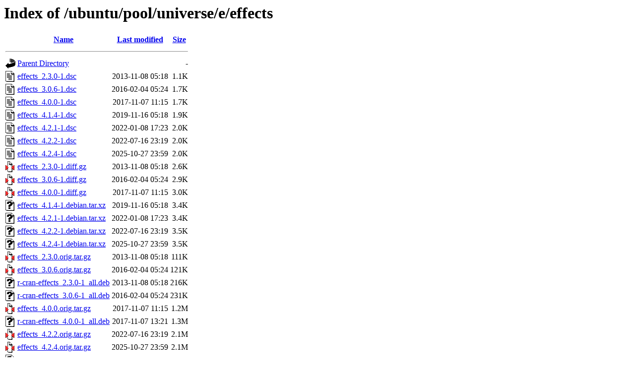

--- FILE ---
content_type: text/html;charset=UTF-8
request_url: http://archive.ubuntu.com/ubuntu/pool/universe/e/effects/?C=S;O=A
body_size: 951
content:
<!DOCTYPE HTML PUBLIC "-//W3C//DTD HTML 3.2 Final//EN">
<html>
 <head>
  <title>Index of /ubuntu/pool/universe/e/effects</title>
 </head>
 <body>
<h1>Index of /ubuntu/pool/universe/e/effects</h1>
  <table>
   <tr><th valign="top"><img src="/icons/blank.gif" alt="[ICO]"></th><th><a href="?C=N;O=A">Name</a></th><th><a href="?C=M;O=A">Last modified</a></th><th><a href="?C=S;O=D">Size</a></th></tr>
   <tr><th colspan="4"><hr></th></tr>
<tr><td valign="top"><img src="/icons/back.gif" alt="[PARENTDIR]"></td><td><a href="/ubuntu/pool/universe/e/">Parent Directory</a></td><td>&nbsp;</td><td align="right">  - </td></tr>
<tr><td valign="top"><img src="/icons/text.gif" alt="[TXT]"></td><td><a href="effects_2.3.0-1.dsc">effects_2.3.0-1.dsc</a></td><td align="right">2013-11-08 05:18  </td><td align="right">1.1K</td></tr>
<tr><td valign="top"><img src="/icons/text.gif" alt="[TXT]"></td><td><a href="effects_3.0.6-1.dsc">effects_3.0.6-1.dsc</a></td><td align="right">2016-02-04 05:24  </td><td align="right">1.7K</td></tr>
<tr><td valign="top"><img src="/icons/text.gif" alt="[TXT]"></td><td><a href="effects_4.0.0-1.dsc">effects_4.0.0-1.dsc</a></td><td align="right">2017-11-07 11:15  </td><td align="right">1.7K</td></tr>
<tr><td valign="top"><img src="/icons/text.gif" alt="[TXT]"></td><td><a href="effects_4.1.4-1.dsc">effects_4.1.4-1.dsc</a></td><td align="right">2019-11-16 05:18  </td><td align="right">1.9K</td></tr>
<tr><td valign="top"><img src="/icons/text.gif" alt="[TXT]"></td><td><a href="effects_4.2.1-1.dsc">effects_4.2.1-1.dsc</a></td><td align="right">2022-01-08 17:23  </td><td align="right">2.0K</td></tr>
<tr><td valign="top"><img src="/icons/text.gif" alt="[TXT]"></td><td><a href="effects_4.2.2-1.dsc">effects_4.2.2-1.dsc</a></td><td align="right">2022-07-16 23:19  </td><td align="right">2.0K</td></tr>
<tr><td valign="top"><img src="/icons/text.gif" alt="[TXT]"></td><td><a href="effects_4.2.4-1.dsc">effects_4.2.4-1.dsc</a></td><td align="right">2025-10-27 23:59  </td><td align="right">2.0K</td></tr>
<tr><td valign="top"><img src="/icons/compressed.gif" alt="[   ]"></td><td><a href="effects_2.3.0-1.diff.gz">effects_2.3.0-1.diff.gz</a></td><td align="right">2013-11-08 05:18  </td><td align="right">2.6K</td></tr>
<tr><td valign="top"><img src="/icons/compressed.gif" alt="[   ]"></td><td><a href="effects_3.0.6-1.diff.gz">effects_3.0.6-1.diff.gz</a></td><td align="right">2016-02-04 05:24  </td><td align="right">2.9K</td></tr>
<tr><td valign="top"><img src="/icons/compressed.gif" alt="[   ]"></td><td><a href="effects_4.0.0-1.diff.gz">effects_4.0.0-1.diff.gz</a></td><td align="right">2017-11-07 11:15  </td><td align="right">3.0K</td></tr>
<tr><td valign="top"><img src="/icons/unknown.gif" alt="[   ]"></td><td><a href="effects_4.1.4-1.debian.tar.xz">effects_4.1.4-1.debian.tar.xz</a></td><td align="right">2019-11-16 05:18  </td><td align="right">3.4K</td></tr>
<tr><td valign="top"><img src="/icons/unknown.gif" alt="[   ]"></td><td><a href="effects_4.2.1-1.debian.tar.xz">effects_4.2.1-1.debian.tar.xz</a></td><td align="right">2022-01-08 17:23  </td><td align="right">3.4K</td></tr>
<tr><td valign="top"><img src="/icons/unknown.gif" alt="[   ]"></td><td><a href="effects_4.2.2-1.debian.tar.xz">effects_4.2.2-1.debian.tar.xz</a></td><td align="right">2022-07-16 23:19  </td><td align="right">3.5K</td></tr>
<tr><td valign="top"><img src="/icons/unknown.gif" alt="[   ]"></td><td><a href="effects_4.2.4-1.debian.tar.xz">effects_4.2.4-1.debian.tar.xz</a></td><td align="right">2025-10-27 23:59  </td><td align="right">3.5K</td></tr>
<tr><td valign="top"><img src="/icons/compressed.gif" alt="[   ]"></td><td><a href="effects_2.3.0.orig.tar.gz">effects_2.3.0.orig.tar.gz</a></td><td align="right">2013-11-08 05:18  </td><td align="right">111K</td></tr>
<tr><td valign="top"><img src="/icons/compressed.gif" alt="[   ]"></td><td><a href="effects_3.0.6.orig.tar.gz">effects_3.0.6.orig.tar.gz</a></td><td align="right">2016-02-04 05:24  </td><td align="right">121K</td></tr>
<tr><td valign="top"><img src="/icons/unknown.gif" alt="[   ]"></td><td><a href="r-cran-effects_2.3.0-1_all.deb">r-cran-effects_2.3.0-1_all.deb</a></td><td align="right">2013-11-08 05:18  </td><td align="right">216K</td></tr>
<tr><td valign="top"><img src="/icons/unknown.gif" alt="[   ]"></td><td><a href="r-cran-effects_3.0.6-1_all.deb">r-cran-effects_3.0.6-1_all.deb</a></td><td align="right">2016-02-04 05:24  </td><td align="right">231K</td></tr>
<tr><td valign="top"><img src="/icons/compressed.gif" alt="[   ]"></td><td><a href="effects_4.0.0.orig.tar.gz">effects_4.0.0.orig.tar.gz</a></td><td align="right">2017-11-07 11:15  </td><td align="right">1.2M</td></tr>
<tr><td valign="top"><img src="/icons/unknown.gif" alt="[   ]"></td><td><a href="r-cran-effects_4.0.0-1_all.deb">r-cran-effects_4.0.0-1_all.deb</a></td><td align="right">2017-11-07 13:21  </td><td align="right">1.3M</td></tr>
<tr><td valign="top"><img src="/icons/compressed.gif" alt="[   ]"></td><td><a href="effects_4.2.2.orig.tar.gz">effects_4.2.2.orig.tar.gz</a></td><td align="right">2022-07-16 23:19  </td><td align="right">2.1M</td></tr>
<tr><td valign="top"><img src="/icons/compressed.gif" alt="[   ]"></td><td><a href="effects_4.2.4.orig.tar.gz">effects_4.2.4.orig.tar.gz</a></td><td align="right">2025-10-27 23:59  </td><td align="right">2.1M</td></tr>
<tr><td valign="top"><img src="/icons/unknown.gif" alt="[   ]"></td><td><a href="r-cran-effects_4.2.2-1_all.deb">r-cran-effects_4.2.2-1_all.deb</a></td><td align="right">2022-07-16 23:19  </td><td align="right">2.2M</td></tr>
<tr><td valign="top"><img src="/icons/unknown.gif" alt="[   ]"></td><td><a href="r-cran-effects_4.2.4-1_all.deb">r-cran-effects_4.2.4-1_all.deb</a></td><td align="right">2025-10-28 00:15  </td><td align="right">2.2M</td></tr>
<tr><td valign="top"><img src="/icons/compressed.gif" alt="[   ]"></td><td><a href="effects_4.2.1.orig.tar.gz">effects_4.2.1.orig.tar.gz</a></td><td align="right">2022-01-08 17:23  </td><td align="right">2.2M</td></tr>
<tr><td valign="top"><img src="/icons/unknown.gif" alt="[   ]"></td><td><a href="r-cran-effects_4.2.1-1_all.deb">r-cran-effects_4.2.1-1_all.deb</a></td><td align="right">2022-01-08 17:24  </td><td align="right">2.3M</td></tr>
<tr><td valign="top"><img src="/icons/compressed.gif" alt="[   ]"></td><td><a href="effects_4.1.4.orig.tar.gz">effects_4.1.4.orig.tar.gz</a></td><td align="right">2019-11-16 05:18  </td><td align="right">2.5M</td></tr>
<tr><td valign="top"><img src="/icons/unknown.gif" alt="[   ]"></td><td><a href="r-cran-effects_4.1.4-1_all.deb">r-cran-effects_4.1.4-1_all.deb</a></td><td align="right">2019-11-16 05:18  </td><td align="right">2.6M</td></tr>
   <tr><th colspan="4"><hr></th></tr>
</table>
<address>Apache/2.4.52 (Ubuntu) Server at archive.ubuntu.com Port 80</address>
</body></html>
